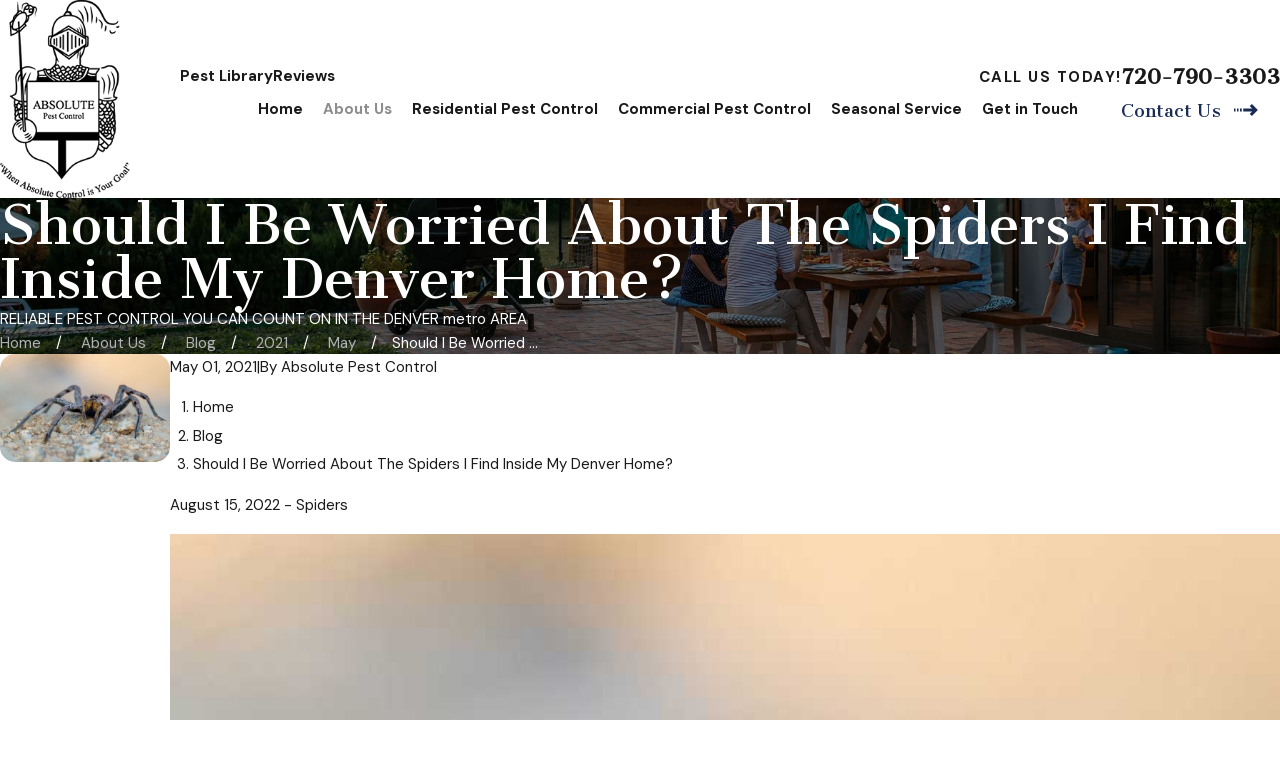

--- FILE ---
content_type: image/svg+xml; charset=utf-8
request_url: https://www.apcpestcontrol.com/cms/svg/site/7cq2c3xpn82.24.2601151617276.svg
body_size: 8170
content:
<?xml version="1.0" encoding="UTF-8" standalone="no"?>
<svg xmlns="http://www.w3.org/2000/svg" viewBox="0 0 24 24">
<style>
	g path { stroke: none; }
	g.root { display: none; }
	g.root:target { display: inline; }
	g line { stroke: black; }
	g circle { stroke: black; }
	g polyline { stroke: black; }
</style>
<g class="root" id="arrow_down" data-name="arrow down">
	<path d="M13.006 18.316l10.823-10.823a1.217 1.217 0 0 0-1.668-1.668l-10.006 10.006l-10.006-10.006A1.234 1.234 5.402 0 0 0.399 5.642a1.201 1.201 0 0 0-0.117 1.668A0.384 0.384 5.402 0 0 0.399 7.476L11.289 18.316a1.234 1.234 0 0 0 1.668 0Z" />
</g>
<g class="root" id="arrow_left" data-name="arrow-left">
	<path d="M4.82 12.12c0 0.24 0.24 0.48 0.36 0.72L16.69 23.52c0.24 0.36 0.6 0.48 0.96 0.48 0.48 0 0.84-0.12 1.08-0.36 0.48-0.36 0.6-1.2 0.24-1.68 0-0.12-0.12-0.12-0.24-0.24L8.18 12L18.74 2.16c0.48-0.36 0.6-1.2 0.24-1.68 0-0.12-0.12-0.12-0.24-0.24-0.24-0.12-0.6-0.24-1.08-0.24-0.36 0-0.72 0.12-0.96 0.48L5.18 11.16c-0.24 0.24-0.36 0.6-0.36 0.96h0Z" />
</g>
<g class="root" id="arrow_right" data-name="arrow-right">
	<path id="np_arrow_2284437_000000" class="st0" d="M19.184 11.88c0-0.24-0.24-0.48-0.36-0.72L7.305 0.48C7.065 0.12 6.704 0 6.344 0C5.865 0 5.504 0.12 5.264 0.36c-0.48 0.36-0.6 1.2-0.24 1.68c0 0.12 0.12 0.12 0.24 0.24L15.824 12l-10.56 9.84c-0.48 0.36-0.6 1.2-0.24 1.68c0 0.12 0.12 0.12 0.24 0.24C5.504 23.88 5.865 24 6.344 24c0.36 0 0.72-0.12 0.96-0.48l11.52-10.68C19.064 12.6 19.184 12.24 19.184 11.88L19.184 11.88z" />
</g>
<g class="root" id="blog_menu" data-name="blog menu">
	<path d="M16.285 0.001a3.434 3.434 0 0 0-3.304 2.571H0V4.286H12.981a3.409 3.409 0 0 0 6.609 0H24V2.572H19.59A3.434 3.434-1.715 0 0 16.285 0.001Zm0 1.714a1.714 1.714 0 1 1-1.714 1.714A1.702 1.702-1.715 0 1 16.285 1.715ZM7.714 8.572a3.434 3.434 0 0 0-3.304 2.571H0v1.714H4.41a3.409 3.409 0 0 0 6.609 0H24V11.143H11.018A3.434 3.434-1.715 0 0 7.714 8.572Zm0 1.714a1.714 1.714 0 1 1-1.714 1.714A1.702 1.702-1.715 0 1 7.714 10.286Zm8.571 6.857a3.434 3.434 0 0 0-3.304 2.571H0v1.714H12.981a3.409 3.409 0 0 0 6.609 0H24V19.715H19.59A3.434 3.434-1.715 0 0 16.285 17.143Zm0 1.714a1.714 1.714 0 1 1-1.714 1.714A1.702 1.702-1.715 0 1 16.285 18.858Z" />
</g>
<g class="root" id="btn_arw" data-name="btn arw">
	<path d="M0 13.498H1.529V10.502H0Zm3.057 0H4.586V10.502H3.057Zm3.058 0h1.528V10.502H6.114ZM17.868 6l-2.16 2.118l2.438 2.384H9.171V13.498H18.146l-2.438 2.384L17.868 18L24 12Z" />
</g>
<g class="root" id="close" data-name="close">
	<path d="M1.285 0.002A1.498 1.498 0.012 0 0 0.012 1.5a1.498 1.498 0 0 0 0.434 0.884L10.019 11.986L0.447 21.604a1.408 1.408 0 0 0 0 1.992a1.393 1.393 0 0 0 1.962 0L11.996 14.009l9.572 9.587a1.498 1.498 0 0 0 2.007 0a1.408 1.408 0 0 0 0-1.992L14.034 11.986l9.587-9.587A1.423 1.423 0.012 0 0 21.614 0.437L11.996 10.009L2.454 0.437A1.588 1.588 0.012 0 0 1.285 0.002Z" />
</g>
<g class="root" id="cta-church" data-name="cta-church">
	<path d="M22.035 18.685l-5.523-5.52v-2.949l0.84 0.84L17.931 10.484l-5.52-5.52V2.457h1.638v-0.819h-1.638V0h-0.819v1.638h-1.638v0.819h1.638v2.498L6.07 10.484l0.578 0.579l0.84-0.84v2.949l-5.523 5.52l0.579 0.578l0.839-0.839V23.591a0.409 0.409 0 0 0 0.409 0.409h6.668a0.409 0.409 0 0 0 0.409-0.409V18.872h2.257V23.591a0.409 0.409 0 0 0 0.409 0.409h6.668a0.409 0.409 0 0 0 0.409-0.409V18.425l0.839 0.839ZM19.797 23.182h-5.848V18.464a0.408 0.408 0 0 0-0.409-0.409H10.462a0.408 0.408 0 0 0-0.409 0.409v4.718h-5.848v-5.57l3.983-3.983a0.413 0.413 0 0 0 0.121-0.29v-3.932L12.001 5.707l3.693 3.693v3.932a0.413 0.413 0 0 0 0.121 0.29l3.983 3.983ZM12.001 9.338a1.948 1.948 0 1 0 1.948 1.948A1.95 1.95-23.386 0 0 12.001 9.338Zm0 3.077a1.128 1.128 0 1 1 1.128-1.128A1.13 1.13-23.386 0 1 12.001 12.411Z" />
</g>
<g class="root" id="cta-follow-up" data-name="cta-follow-up">
	<path d="M0.918 17.069h10.309v0.805h-10.309a0.92 0.92 0 0 1-0.918-0.918V3.038a0.92 0.92 0 0 1 0.918-0.918h2.577v0.805h-2.577a0.113 0.113 0 0 0-0.113 0.113v3.206H19.071V3.038a0.113 0.113 0 0 0-0.113-0.113h-2.577v-0.805h2.577a0.92 0.92 0 0 1 0.918 0.918v7.216h-0.805V7.048H0.804v9.907A0.113 0.113-45.989 0 0 0.918 17.069Zm23.082-0.113a6.072 6.072 0 1 1-6.072-6.072A6.08 6.08-45.989 0 1 24 16.956Zm-0.805 0a5.268 5.268 0 1 0-5.268 5.268A5.274 5.274-45.989 0 0 23.196 16.956Zm-5.332-0.036l-1.755-1.317l-0.483 0.644l2.062 1.546a0.402 0.402 0 0 0 0.552-0.064l2.577-3.093l-0.619-0.515Zm-2.111-15.947h-0.805v3.093h0.805Zm-1.433 1.144H5.557v0.805h8.763Zm-9.392-1.144h-0.805v3.093h0.805Zm2.691 7.845h-1.546v0.805h1.546Zm2.577 0h-1.546v0.805h1.546Zm2.577 0.805v-0.805h-1.546v0.805Zm2.577 0v-0.805h-1.546v0.805Zm-10.309 1.772h-1.546v0.805h1.546Zm2.577 0h-1.546v0.805h1.546Zm2.577 0h-1.546v0.805h1.546Zm2.577 0h-1.546v0.805h1.546Zm-9.278 3.383h1.546v-0.805h-1.546Zm2.577 0h1.546v-0.805h-1.546Zm2.577 0h1.546v-0.805h-1.546Z" />
</g>
<g class="root" id="cta-hosptial" data-name="cta-hosptial">
	<path d="M12 0A12 12-45.99 1 0 24 12A12.013 12.013-45.99 0 0 12 0Zm0 23.196A11.196 11.196-45.99 1 1 23.196 12A11.209 11.209-45.99 0 1 12 23.196Zm6.506-13.577h-4.124v-4.124a0.402 0.402 0 0 0-0.402-0.402H10.02a0.402 0.402 0 0 0-0.402 0.402v4.124h-4.124a0.402 0.402 0 0 0-0.402 0.402v3.959a0.402 0.402 0 0 0 0.402 0.402h4.124v4.124a0.402 0.402 0 0 0 0.402 0.402h3.959a0.402 0.402 0 0 0 0.402-0.402v-4.124h4.124a0.402 0.402 0 0 0 0.402-0.402V10.02A0.402 0.402-45.99 0 0 18.506 9.617Zm-0.402 3.959h-4.124a0.402 0.402 0 0 0-0.402 0.402v4.124H10.423v-4.124a0.402 0.402 0 0 0-0.402-0.402h-4.124V10.423h4.124a0.402 0.402 0 0 0 0.402-0.402v-4.124h3.155v4.124a0.402 0.402 0 0 0 0.402 0.402h4.124Z" />
</g>
<g class="root" id="cta-inspect" data-name="cta-inspect">
	<path d="M7.735 3.069a0.402 0.402 0 0 1-0.312 0.475a5.351 5.351 0 0 0-4.184 4.237a0.4 0.4 0 0 1-0.394 0.322a0.42 0.42 0 0 1-0.077 0a0.402 0.402 0 0 1-0.322-0.471A6.153 6.153 0.424 0 1 7.26 2.747A0.402 0.402 0.424 0 1 7.735 3.069ZM23.524 23.234a1.625 1.625 0 0 1-2.303 0L15.447 17.458a1.624 1.624 0 0 1-0.247-1.98l-0.684-0.684a8.5 8.5 0 1 1 0.542-0.597l0.711 0.711a1.625 1.625 0 0 1 1.981 0.247L23.524 20.933A1.63 1.63 0.424 0 1 23.524 23.234ZM16.196 8.799a7.685 7.685 0 1 0-7.685 7.685A7.691 7.691 0.424 0 0 16.196 8.799Zm6.759 12.705l-5.776-5.776h0a0.823 0.823 0 1 0-1.164 1.164l5.776 5.776a0.823 0.823 0 0 0 1.164-1.164Z" />
</g>
<g class="root" id="cta-restaurant" data-name="cta-restaurant">
	<path d="M12.402 10.586H19.571v-0.805H15.815c0.613-1.128 0.621-2.55 0.621-2.622v-0.402H13.316c0.093-1.012 0.095-2.068 0.095-2.12v-0.402h-4.832V4.626c0 0.147 0.01 3.24 0.771 5.144H4.429v0.805H11.598v8.776H9.48v0.805h5.041v-0.805H12.402Zm2.446-0.805H13.186c-0.539-0.644-0.707-1.66-0.759-2.219H15.609C15.556 8.119 15.383 9.137 14.848 9.781Zm-5.463-4.742h3.222c-0.01 0.415-0.034 1.088-0.095 1.716H11.598v0.402c0 0.072 0.01 1.496 0.621 2.622H10.228C9.558 8.456 9.423 6 9.386 5.036Zm-2.932 7.768H2.923a0.102 0.102 0 0 1-0.102-0.102v-7.571a1.412 1.412 0 0 0-1.411-1.411H0v10.488A1.919 1.919-22.793 0 0 1.008 15.902v4.366h0.805V16.125l0.102 0H6.556v4.137h0.805V16.129h1.008v-1.411A1.919 1.919-22.793 0 0 6.454 12.803Zm1.11 2.521H1.915a1.111 1.111 0 0 1-1.11-1.11V4.531h0.606a0.607 0.607 0 0 1 0.606 0.606v7.571a0.909 0.909 0 0 0 0.907 0.907h3.531a1.111 1.111 0 0 1 1.11 1.11Zm15.026-11.598a1.412 1.412 0 0 0-1.411 1.411v7.571a0.102 0.102 0 0 1-0.102 0.102H17.547a1.919 1.919 0 0 0-1.915 1.915v1.411h1.008v4.137h0.805V16.129h4.64l0.102 0v4.142h0.805V15.902a1.919 1.919 0 0 0 1.008-1.687V3.726Zm0.606 10.488a1.111 1.111 0 0 1-1.11 1.11H16.436v-0.606a1.111 1.111 0 0 1 1.11-1.11h3.531a0.909 0.909 0 0 0 0.907-0.907v-7.571a0.607 0.607 0 0 1 0.606-0.606h0.606Z" />
</g>
<g class="root" id="cta-school" data-name="cta-school">
	<path d="M21.981 19.065h-0.805v-1.513h0.805Zm2.017-9.078v10.591a0.402 0.402 0 0 1-0.402 0.402H19.565a0.402 0.402 0 0 1-0.402-0.402V20.479h-0.173a6.102 6.102 0 0 0-1.687 0.237a6.948 6.948 0 0 1-1.907 0.268h-1.724a6.283 6.283 0 0 1-2.577-0.546c-0.322 0.347-0.875 0.54-1.585 0.546h-0.046c-0.631 0-1.139-0.161-1.47-0.432a1.901 1.901 0 0 1-1.281 0.432h-0.057c-0.644-0.01-1.141-0.235-1.403-0.613l-4.165 2.085a0.423 0.423 0 0 1-0.18 0.041a0.401 0.401 0 0 1-0.381-0.53l0.982-2.949a2.701 2.701 0 0 1-1.438-1.101a0.402 0.402 0 0 1-0.012-0.433c0.644-1.085 3.552-6.107 3.581-6.158a0.43 0.43 0 0 1 0.117-0.129L9.416 7.233a0.398 0.398 0 0 1 0.322-0.064l1.906 0.419l5.21-5.593a1.51 1.51 0 0 1 2.231 2.037l-4.119 4.585c0.967 0.723 2.848 1.974 3.938 1.974h0.264v-0.606a0.402 0.402 0 0 1 0.402-0.402h4.027A0.402 0.402-45.999 0 1 23.994 9.987Zm-7.881-6.03l1.025 1.023l1.334-1.485a0.706 0.706 0 0 0-0.104-1.032a0.702 0.702 0 0 0-0.938 0.082ZM5.711 15.131h2.312l8.582-9.549l-1.034-1.034Zm3.395 0h0.58a1.407 1.407 0 0 0 1.406-1.406v-0.805Zm-6.167 3.156a2.119 2.119 0 0 1-0.237-0.987c0-1.023 0.881-1.742 1.772-2.03l6.516-6.997l-1.268-0.278l-5.44 3.809c-0.348 0.601-2.617 4.526-3.405 5.857C1.523 18.422 2.398 18.398 2.934 18.287Zm2.115 1.18h-0.188a2.219 2.219 0 0 1-1.366-0.495a3.454 3.454 0 0 1-1.089 0.178h-0.102l-0.715 2.146l3.446-1.722v0A0.418 0.418-45.999 0 1 5.049 19.467Zm2.523 0H5.826a0.351 0.351 0 0 1 0.014 0.102V19.673c0 0.433 0.518 0.504 0.836 0.505 0.222 0 0.881-0.045 0.881-0.505v-0.101A0.351 0.351-45.999 0 1 7.572 19.467Zm2.739 0.552a6.485 6.485 0 0 1-0.759-0.552h-1.205a0.418 0.418 0 0 1 0.014 0.102V19.673c0 0.347 0.559 0.503 1.119 0.505A1.906 1.906-45.999 0 0 10.312 20.017Zm8.843-8.62h-0.264c-1.464 0-3.674-1.571-4.478-2.179l-2.521 2.807v1.7a2.215 2.215 0 0 1-2.211 2.211H5.301c-0.634 0-1.799 0.517-1.799 1.363a1.325 1.325 0 0 0 0.342 0.912l0.023 0.023a1.387 1.387 0 0 0 0.994 0.428h4.843a0.407 0.407 0 0 1 0.268 0.101a5.511 5.511 0 0 0 3.696 1.412h1.724a6.163 6.163 0 0 0 1.687-0.237A6.939 6.939-45.999 0 1 18.984 19.673h0.173Zm4.027-1.008h-3.222v9.784h3.222Z" />
</g>
<g class="root" id="cta-treatment" data-name="cta-treatment">
	<path d="M10.225 11.52a3.579 3.579 0 0 0-2.546 6.099l0.013 0.014l0.014 0.013a3.579 3.579 0 0 0 5.064-5.061l-0.013-0.015l-0.018-0.014A3.566 3.566-22.784 0 0 10.225 11.52Zm0 0.96a2.612 2.612 0 0 1 1.482 0.461L8.064 16.584A2.62 2.62-22.784 0 1 10.225 12.481Zm0 5.243a2.606 2.606 0 0 1-1.482-0.461l3.642-3.643a2.619 2.619 0 0 1-2.161 4.104ZM20.416 19.496h-0.407v-11.04a5.804 5.804 0 0 0-5.797-5.797H12.034v-0.407a2.253 2.253 0 0 0-4.506 0v0.407H4.465a0.48 0.48 0 0 0 0 0.96h3.064v1.697H6.816a3.713 3.713 0 0 0-3.711 3.711V23.521a0.48 0.48 0 0 0 0.48 0.48h12.406a0.48 0.48 0 0 0 0.48-0.48V9.027a3.713 3.713 0 0 0-3.711-3.711h-0.719V3.619h2.177a4.841 4.841 0 0 1 4.837 4.837v11.04h-0.407a0.48 0.48 0 0 0-0.48 0.48v2.657a0.48 0.48 0 0 0 0.48 0.48H20.416a0.48 0.48 0 0 0 0.48-0.48V19.976A0.48 0.48-22.784 0 0 20.416 19.496Zm-4.91-10.469V23.04H4.058V9.027A2.753 2.753-22.784 0 1 6.816 6.278h5.946A2.753 2.753-22.784 0 1 15.505 9.027Zm-7.016-3.711V2.253a1.293 1.293 0 0 1 2.586 0v3.064ZM19.936 22.155h-0.813V20.456H19.936Z" />
</g>
<g class="root" id="cta-warehouse" data-name="cta-warehouse">
	<path d="M24 7.801l-0.239-0.318c-2.927-3.893-7.212-6.127-11.761-6.127s-8.826 2.225-11.761 6.127l-0.239 0.318L2.157 9.416v13.228h0.795V9.336C5.108 6.178 8.07 4.639 12.011 4.639s6.898 1.538 9.059 4.698v13.305h0.795V9.416ZM12.011 3.843c-4.057 0-7.265 1.616-9.536 4.805l-1.336-1.003c2.765-3.497 6.708-5.494 10.876-5.494s8.106 1.997 10.877 5.494L21.547 8.648C19.271 5.461 16.065 3.843 12.011 3.843Zm3.879 10.94V7.827H8.127v6.961H4.647v7.757h14.718V14.783H15.884Zm0.198 0.795v1.195H14.89v-1.195h1.194ZM12.602 8.621v1.194H11.409V8.621Zm-3.681 0H10.614v1.989H13.397V8.621H15.089v6.167H8.922Zm-0.795 6.961h0.994v1.195H7.927v-1.195Zm3.481 6.168H5.44V15.578H7.131v1.99H9.916V15.578H11.607Zm6.962-6.168v6.168H12.402V15.578H14.095v1.99h2.783V15.578Z" />
</g>
<g class="root" id="cta-water" data-name="cta-water">
	<path d="M4.033 15.932c0-0.907 0.787-1.738 2.215-2.343a0.402 0.402 0 1 1 0.322 0.742c-1.095 0.463-1.724 1.045-1.724 1.599 0 1.174 3.061 2.488 7.162 2.488s7.162-1.314 7.162-2.488c0-0.554-0.629-1.137-1.724-1.599a0.402 0.402 0 0 1 0.314-0.742c1.428 0.604 2.215 1.436 2.215 2.343 0 2.062-4.052 3.294-7.966 3.294S4.033 17.994 4.033 15.932ZM22.954 14.856a0.402 0.402 0 1 0-0.564 0.575c0.53 0.522 0.805 1.062 0.805 1.611 0 2.331-5.232 4.375-11.196 4.375S0.805 19.369 0.805 17.039c0-0.644 0.371-1.276 1.101-1.876a0.402 0.402 0 1 0-0.513-0.621c-0.912 0.75-1.393 1.611-1.393 2.499 0 2.856 5.384 5.18 12 5.18s12-2.325 12-5.18C24.001 16.275 23.652 15.534 22.954 14.856ZM7.565 11.262c0-1.961 0.907-3.3 1.867-4.719 0.845-1.249 1.72-2.54 2.178-4.451a0.402 0.402 0 0 1 0.784 0c0.457 1.91 1.332 3.202 2.178 4.451 0.966 1.419 1.867 2.758 1.867 4.719a4.436 4.436 0 0 1-8.872 0Zm0.805 0a3.631 3.631 0 0 0 7.262 0c0-1.714-0.805-2.899-1.728-4.267-0.657-0.966-1.381-2.039-1.902-3.433-0.521 1.393-1.245 2.463-1.902 3.433C9.171 8.364 8.371 9.548 8.371 11.262ZM12.001 13.681a0.402 0.402 0 0 0 0-0.805a1.611 1.611 0 0 1-1.611-1.611a0.402 0.402 0 0 0-0.805 0A2.416 2.416 0.403 0 0 12.001 13.681Z" />
</g>
<g class="root" id="flair" data-name="flair">
	<rect x="0" y="11.28" width="24" height="0.48" />
	<rect x="1.2" y="9.59999999999999" width="0.48" height="4.8" />
</g>
<g class="root" id="menu" data-name="menu">
	<path d="M0 2.634v2.927H24v-2.927Zm0 7.902v2.927H24V10.537Zm0 7.902v2.927H24v-2.927Z" />
</g>
<g class="root" id="phone" data-name="phone">
	<path d="M6.407 0.948L8.464 5.07a1.715 1.715 0 0 1-0.322 1.98c-0.56 0.56-1.208 1.208-1.664 1.673a1.709 1.709 0 0 0-0.295 2.01l0.013 0.023a20.558 20.558 0 0 0 3.12 3.952a20.6 20.6 0 0 0 3.926 3.108l0.026 0.016a1.713 1.713 0 0 0 2.014-0.304l1.667-1.667a1.715 1.715 0 0 1 1.98-0.322l4.121 2.06a1.715 1.715 0 0 1 0.948 1.533V22.282A1.712 1.712-7.494 0 1 21.83 23.938a32.41 32.41 0 0 1-13.996-7.764A32.422 32.422-7.494 0 1 0.065 2.173A1.712 1.712-7.494 0 1 1.722 0h3.152a1.715 1.715 0 0 1 1.533 0.948Z" />
</g>
<g class="root" id="read_less" data-name="read less">
	<path d="M13.496 24v-1.528h-2.992v1.528h2.992Zm0-3.056v-1.528h-2.992v1.528h2.992Zm0-3.056v-1.528h-2.992v1.528h2.992ZM6 6.136l2.12 2.16l2.384-2.44v8.976h2.992V5.856l2.384 2.44l2.12-2.16L12 0L6 6.136Z" />
</g>
<g class="root" id="read_more" data-name="read more">
	<path d="M10.504 0v1.528h2.992V0h-2.992Zm0 3.056v1.528h2.992v-1.528h-2.992Zm0 3.056v1.528h2.992v-1.528h-2.992Zm7.496 11.752l-2.12-2.16l-2.384 2.44v-8.976h-2.992v8.976l-2.384-2.44l-2.12 2.16l6 6.136l6-6.136Z" />
</g>
<g class="root" id="scroll_left" data-name="scroll-left">
	<path id="Polygon_2" class="st0" d="M1.8 12L22.2 0v24L1.8 12z" />
</g>
<g class="root" id="scroll_right" data-name="scroll-right">
	<path d="M22.2 12L1.8 24V0L22.2 12z" />
</g>
<g class="root" id="search" data-name="search">
	<path d="M2.771 8.945a6.153 6.153 0 1 1 1.802 4.376A5.954 5.954-858.836 0 1 2.771 8.945Zm13.317 6.177l-0.384-0.384a8.546 8.546 0 0 0 2.124-5.792a8.69 8.69 0 0 0-2.574-6.338a8.524 8.524 0 0 0-6.306-2.606a8.9 8.9 0 0 0-8.947 8.945a8.521 8.521 0 0 0 2.607 6.306a8.681 8.681 0 0 0 6.338 2.574a8.546 8.546 0 0 0 5.792-2.123l0.384 0.384v1.094l6.818 6.818l2.06-2.06l-6.818-6.818Z" />
</g>
<g class="root" id="side_nav_arrow" data-name="side-nav-arrow">
	<path d="M22.2 12L1.8 24V0L22.2 12z" />
</g>
<g class="root" id="star" data-name="star">
	<polygon points="12 18.1 19.4 23.5 16.6 14.7 24 9.5 15 9.5 12 0.5 9 9.5 0 9.5 7.4 14.7 4.6 23.5" xmlns="http://www.w3.org/2000/svg" />
</g>
<g class="root" id="val-estimate" data-name="val-estimate">
	<path d="M6.229 11.359C7.583 11.359 8.642 10.238 8.642 8.798v-0.718c0-1.435-1.062-2.561-2.417-2.561s-2.418 1.126-2.418 2.561v0.718C3.811 10.238 4.874 11.359 6.229 11.359Zm-1.599-3.277c0-0.983 0.702-1.742 1.599-1.742S7.822 7.104 7.822 8.081v0.718c0 0.983-0.701 1.742-1.598 1.742s-1.599-0.765-1.599-1.742Zm9.63 6.474H9.239a0.413 0.413 0 0 0-0.367 0.225l-0.491 0.995l-1.938-1.161L6.02 15.317l1.992 1.195l-0.278 0.553H4.722a0.092 0.092 0 0 1-0.092-0.092V14.964h-0.819v2.008a0.912 0.912 0 0 0 0.911 0.911H7.322L6.478 19.576H4.722c-1.186 0-2.602-0.364-2.602-2.1V15.468c0-1.802 0.802-2.603 2.602-2.603H7.214c1.012 0.041 2.321 0.682 2.836 0.957L10.444 13.097c-0.702-0.374-2.05-1.007-3.204-1.051H4.722c-2.269 0-3.421 1.147-3.421 3.422v2.007c0 1.379 0.729 2.339 2.008 2.726V24h0.819V20.361a5.734 5.734 0 0 0 0.592 0.033h1.347L5.857 20.804a0.406 0.406 0 0 0 0.018 0.398a0.409 0.409 0 0 0 0.349 0.195H8.83V24h0.819V21.398H11.246a0.412 0.412 0 0 0 0.367-0.225l0.891-1.782h0.13a1.408 1.408 0 0 0 1.265-0.781l0.364-0.726a0.915 0.915 0 0 0-0.396-1.218L14.625 15.153a0.409 0.409 0 0 0-0.366-0.592ZM10.994 20.579h-4.096l2.602-5.204h4.096l-0.595 1.19H11.754A0.409 0.409 0.614 0 0 11.382 16.791L10.378 18.796a0.418 0.418 0 0 0 0.018 0.4a0.413 0.413 0 0 0 0.349 0.194H11.59Zm2.535-3.064l-0.362 0.727a0.592 0.592 0 0 1-0.532 0.328H11.408l0.592-1.187h1.444a0.09 0.09 0 0 1 0.081 0.132ZM20.784 0H11.754a1.916 1.916 0 0 0-1.915 1.915V8.436A1.916 1.916 0.614 0 0 11.754 10.355H12.344v2.1a0.898 0.898 0 0 0 0.623 0.865a0.936 0.936 0 0 0 0.295 0.05a0.899 0.899 0 0 0 0.722-0.367l1.986-2.647h4.312A2.419 2.419 0.614 0 0 22.699 7.945V1.914A1.916 1.916 0.614 0 0 20.784 0ZM21.88 7.945a1.599 1.599 0 0 1-1.599 1.598H15.765a0.408 0.408 0 0 0-0.328 0.164L13.328 12.511a0.084 0.084 0 0 1-0.104 0.033a0.085 0.085 0 0 1-0.063-0.089V9.945a0.409 0.409 0 0 0-0.409-0.409H11.754A1.098 1.098 0.614 0 1 10.653 8.436V1.914A1.098 1.098 0.614 0 1 11.754 0.817h9.035a1.098 1.098 0 0 1 1.096 1.096ZM18.963 2.665l0.655 0.503L15.803 8.052L13.467 5.718L14.048 5.139l1.679 1.679Z" />
</g>
</svg>

--- FILE ---
content_type: application/javascript
request_url: https://www.apcpestcontrol.com/cms/includes/txfhz4t770k.2601061618008.js
body_size: 6926
content:
(function(){function c(n,t,i){var f,r,u,e,o;if(typeof i=="string"&&(f=i,i=function(n){n.classList.add(f)}),typeof IntersectionObserver=="undefined"||v){i(n);return}t<0?(r=-t*200+"px",u=0):n.offsetHeight>window.innerHeight?(r="0px",u=t*window.innerHeight/n.offsetHeight||0):(r="0px",u=t||0);e={root:null,rootMargin:r,threshold:u};o=new IntersectionObserver(function(t,r){var u=t.find(function(n){return n.isIntersecting});u&&(i(n),r.unobserve(n),r.disconnect())},e);o.observe(n)}function o(){for(var n,r=[],i=document.querySelectorAll("img[data-src],img[data-bg],video[data-src],source[data-src],iframe[data-src],video[data-vid]"),t=0;t<i.length;t++){if(n=i[t],n.parentNode.nodeName.toLowerCase()==="picture")if(n=n.parentNode,r.indexOf(n)>=0)continue;else r.push(n);c(n,-.5,d)}}function d(n){var t,i=n.getAttribute("data-src"),r=n.getAttribute("data-bg"),u=(n.nodeName||"").toLowerCase();switch(u){case"img":r?n.style.backgroundImage="url('"+r+"')":i&&(n.setAttribute("src",i),t=n);n.removeAttribute("data-src");n.removeAttribute("data-bg");break;case"video":i&&(n.setAttribute("poster",i),n.removeAttribute("data-src"));n.dataset.vid&&(n.setAttribute("src",n.dataset.vid),delete n.dataset.vid);break;case"iframe":i&&n.setAttribute("src",i);n.removeAttribute("data-src");break;case"picture":const f=n.classList.contains("img-bg"),u=n.getBoundingClientRect(),e=Math.round(u.height),o=Math.round(u.width);Array.from(n.children).forEach(n=>{let i=n.getAttribute("data-src");if(i){n.removeAttribute("data-src");const r=i.match(w);if(f&&r){var u=r[0],s=i.match(b)[1],h=i.match(k)[1];i=`${u}/${s}/${o}x${e}${h}`}n.nodeName==="IMG"?(t=n,p?n.setAttribute("src",i):(n.style.backgroundImage="url('"+i+"')",n=null)):n.setAttribute("srcset",i)}})}if(t){if(t.$loading)return}else t=document.createElement("img"),t.style.position="absolute",t.style.opacity=0,t.style.pointerEvents="none",t.style.left="-100%",t.style.top="-100%",t.$placeholder=!0,document.body.appendChild(t),t.setAttribute("src",r||i||y);(t.$loading=n,n.matches("iframe"))||(t.complete?s.call(t):(n.classList.add("loading"),t.addEventListener("load",s)))}function s(){var n=this.$loading;n?(delete this.$loading,n.classList.remove("loading")):this.classList.remove("loading");this.removeEventListener("load",s);this.$placeholder&&(delete this.$placeholder,this.parentNode&&this.parentNode.removeChild(this))}var l=document.documentElement.getAttribute("data-anim")!=="0",a=document.documentElement.getAttribute("data-prlx")!=="0",v=new URLSearchParams(window.location.search).get("pagemode")==="csx",y="[data-uri]",p="objectFit"in document.body.style,w=/^\/cms\/thumbnails/,b=/\/(\d+)\/(\d+)x(\d+)/,k=/\/\d+\/\d+x\d+(\/.+)$/,n,h,t,i,r,u,f,e;if(document&&document.querySelectorAll){for(n=document.querySelectorAll("[data-onvisible]"),h=n&&n.length,t=0;t<h;t++)(i=n[t],r=i.getAttribute("data-onvisible"),r)&&(l?c(i,.33,r):i.classList.add(r));a&&window.matchMedia("(prefers-reduced-motion)").matches===!1&&(n=document.querySelectorAll("[data-parallax]"),n&&n.length>0&&require2("usc/p/passive-parallax",function(){USC.parallax(n)}));u=document.querySelectorAll(".raw-html-embed .el-tab-box");u.length>0&&require2("usc/p/utils",()=>{u.forEach(n=>{USC.onVisible(n,0,()=>{require2(["/common/usc/p/passive-tabbable-init.js","/common/usc/p/passive-listener.js"],()=>{USC.tabbable(n)})})})});f=document.querySelectorAll("video");f.length>0&&require2("usc/p/utils",()=>{f.forEach(n=>{USC.onVisible(n,0,()=>{window.USC.initVideos||require2("/common/usc/p/video.js",()=>{window.USC.initVideos()})})})});e=document.querySelectorAll('[data-role="panel"].xpnd');e.length>0&&e.forEach(n=>{var t=Array.from(n.querySelectorAll('a, button, input, select, [tabindex="0"], video'));t.forEach(n=>{n.setAttribute("tabindex","-1")})})}window.LazyLoad=o;o();setTimeout(o,1e3)})();
(function(n){function u(n){for(var t=n;t&&t.parentNode;){if(t.nodeName==="svg"||t.nodeName==="SVG")return t;t=t.parentNode}return null}function f(n){n.readyState===4?i.call(n):n.onreadystatechange||(n.onreadystatechange=function(){n.readyState===4&&i.call(n)},n.onreadystatechange())}function i(){var n,t=this._document,i;for(t||(this._document=t=document.implementation.createHTMLDocument(""),t.body.innerHTML=this.responseText,this._target={});n=this._embeds.pop();)i=this._target[n.id],i||(this._target[n.id]=n.id==="_"?i=t.querySelector("svg"):i=t.getElementById(n.id)),r(n.use,n.parent,n.svg,i)}function r(n,t,i,r){var u,f,e;if(r&&n.parentNode===t){for(t.removeChild(n),u=document.createDocumentFragment(),f=!i.hasAttribute("viewBox")&&r.getAttribute("viewBox"),f&&i.setAttribute("viewBox",f),e=r.cloneNode(!0);e.childNodes.length;)u.appendChild(e.firstChild);t.appendChild(u)}}var t={};n.USE={Replace:function(n){var y,s,i,a,h,v,p,c,l,w,o,e;if(n&&n.getElementsByTagName||(n=document),n.nodeName==="USE"||n.nodeName==="use")s=[n];else for(y=n.getElementsByTagName("use"),s=new Array(y.length),e=0;e<s.length;e++)s[e]=y[e];for(e=0;e<s.length;e++){if(i=s[e],i._replacing)continue;else i._replacing=1;(a=i.parentNode,h=u(a),v=h&&(i.getAttribute("data-href")||i.getAttribute("xlink:href")||i.getAttribute("href")),v)&&(p=v.split("#"),c=p[0],l=p[1],!l&&(w=/icon_(\w+)\./.exec(c))&&(l=w[1]),c?(o=t[c],o||(t[c]=o=new XMLHttpRequest,o.open("GET",c),o.send(),o._embeds=[]),h.attributes["data-use"]||h.setAttribute("data-use",v),o._embeds.push({use:i,parent:a,svg:h,id:l||"_"}),f(o)):r(i,a,h,document.getElementById(l)))}window.USC&&window.USC.initVideos&&window.USC.initVideos()}};(n.requestAnimationFrame||n.setTimeout)(USE.Replace,0);window.register&&window.register("svg")})(window);
(function(){Element.prototype.scrollParent||(Element.prototype.scrollParent=function(){for(var n=this.parentNode,t=this.ownerDocument,i=t&&t.defaultView;i&&n;){if(n.parentNode&&n.parentNode!==t.body&&n.parentNode!==t.documentElement&&n.parentNode!==t&&n.parentNode!==t.defaultView){if(n.isScrollable())return n}else return null;n=n.parentNode}return null});Element.prototype.isScrollable||(Element.prototype.isScrollable=function(){var n=this.ownerDocument,i=n&&n.defaultView,t=i.getComputedStyle(this).getPropertyValue("overflow");return!t||t==="visible"?!1:this.clientWidth<this.scrollWidth||this.clientHeight<this.scrollHeight});Element.prototype.scrollTo||(Element.prototype.scrollTo=function(n,t){this.scrollLeft=n;this.scrollTop=t});Element.prototype.scrolling||(Element.prototype.scrolling=function(n,t,i,r,u){var e,f,s;if(!n&&!t){if(r)try{r.call(this)}catch(l){}return}if(e=this.cancelAnimationFrame?this:this.ownerDocument.defaultView,e){if(this.$scrolling&&this.$scrolling.frame&&(e.cancelAnimationFrame(this.$scrolling.frame),u)){var o=this.$scrolling,h=o.diffX-((this.pageXOffset||this.scrollLeft||0)-o.startX),c=o.diffY-((this.pageYOffset||this.scrollTop||0)-o.startY);h&&(n+=h);c&&(t+=c)}if(delete this.$scrolling,f={startX:this.pageXOffset||this.scrollLeft||0,startY:this.pageYOffset||this.scrollTop||0,diffX:n,diffY:t,dur:i||Math.min(500,Math.max(250,Math.abs(t/4))),frame:0,style:this.constructor===Window?e.document.documentElement.style:this.style},r&&typeof r=="function"&&(f.callback=r),f.diffY<0&&f.startY===0&&(f.diffY=0),f.diffX<0&&f.startX===0&&(f.diffX=0),!f.diffY&&!f.diffX){if(f.callback)try{f.callback.call(this)}catch(l){}f=null;return}if(f.dur<0){n=f.diffX+f.startX;t=f.diffY+f.startY;this.scrollTo(n,t);return}this.$scrolling=f;s=function(n){var r,i,u,f,t=this.$scrolling;if(t.begin){if(r=n-t.begin,i=Math.min(1,r/t.dur),i=.5-Math.cos(i*Math.PI)/2,u=i*t.diffX+t.startX,f=i*t.diffY+t.startY,this.scrollTo(u,f),i===1){if(t.style&&(t.style.removeProperty("scroll-behavior"),delete t.style),t.callback)try{t.callback.call(this)}catch(o){}delete this.$scrolling;return}}else t.begin=n,t.style&&t.style.setProperty("scroll-behavior","auto");this.$scrolling.frame=e.requestAnimationFrame(s)}.bind(this);this.$scrolling.frame=e.requestAnimationFrame(s)}});Window.prototype.scrolling||(Window.prototype.scrolling=Element.prototype.scrolling);Document.prototype.getFixedElements||(Document.prototype.getFixedElements=function(){for(var n,r,t,u=this.querySelectorAll("aside,div,header,nav,ul"),f=[],i=0;i<u.length;i++)n=u[i],r=getComputedStyle(n),t=r.getPropertyValue("position"),(t==="fixed"||t==="sticky")&&f.push(n);return f});Document.prototype.fixedOffset||(Document.prototype.fixedOffset=function(n){for(var t,r,i,o=this.documentElement.clientWidth/2,e=this.getFixedElements(),u=0,f=0;f<e.length;f++)(r=e[f],i=getComputedStyle(r),i.opacity!=="0"&&i.visibility!=="hidden"&&i.display!=="none")&&(t=r.getBoundingClientRect(),(t.top===0||n)&&t.left===0&&t.width>o&&t.height>u&&t.height!==window.innerHeight&&(u=t.height));return u});Element.prototype.scrollIntoViewport||(Element.prototype.scrollIntoViewport=function(n){var o=this.getBoundingClientRect(),i={top:o.top,right:o.right,bottom:o.bottom,left:o.left,width:o.width,height:o.height},f,e,r,t,l,s,u,h,c,a,v;if(n&&n.height&&(i.height=n.height,i.bottom=i.top+i.height),i.height===0&&i.top===0){if(f=this.previousElementSibling&&this.previousElementSibling.getBoundingClientRect(),f&&f.height?i={top:f.bottom+1,right:f.right,bottom:f.bottom+2,left:f.left,width:f.width,height:1}:e=this.nextElementSibling&&this.nextElementSibling.getBoundingClientRect(),e&&e.height)i={top:e.top-2,right:e.right,bottom:e.top-1,left:e.left,width:e.width,height:1};else if(!i&&(i=this.parentNode.getBoundingClientRect(),!i.height))return}else if(i.height===0&&this.nodeName==="INPUT"&&(i=this.parentNode.getBoundingClientRect(),!i.height))return;if(r=n&&n.container,r!==!1)if(r)if(r.ownerDocument){if(!r.contains(this)){console.error("Element not found in container",this,r);return}}else{console.error("Invalid container",r);return}else r=this.scrollParent();if(t={},r){if(t.height=r.clientHeight,!t.height)return;t.width=r.clientWidth;l=r.getBoundingClientRect();t.top=l.top;t.left=l.left;t.topOffset=0}else{if(s=this.ownerDocument,!s||!s.documentElement)return;t.height=s.documentElement.clientHeight;t.width=s.documentElement.clientWidth;t.top=0;t.left=0;t.topOffset=n&&n.fixed?s.fixedOffset():0}u=n&&n.margin||0;h=0;n&&n.top?h=i.top-t.topOffset-t.top-u:i.top>t.top+t.height?h=i.height>t.height-1?i.top-t.topOffset-t.top-u:i.bottom-t.top-t.height+u:i.bottom<t.top+t.topOffset+u&&(h=i.height>t.height-1?i.bottom-t.top-t.height+u:i.top-t.topOffset-t.top-u);c=0;i.left>t.left+t.width?c=i.width>t.width-1?i.left-t.left-u:i.right-t.left-t.width+u:i.right<t.left+u&&(c=i.width>t.width-1?i.right-t.left-t.width+u:i.left-t.left-u);a=n&&n.instant?-1:n&&n.duration;v=n&&n.callback;(r||this.ownerDocument.defaultView).scrolling(c,h,a,v)});window.register&&window.register("usc/p/scroll")})();
var el=document.getElementById("HeaderS2"),headClick=function(n){if(window.USC.listenUp||require2("/common/usc/p/passive-listener.js",function(){USC.listenUp(n)}),n.target.closest(".skp-btn")){var t=document.querySelector("[data-skip]");t&&n.keyCode==13&&(t.setAttribute("tabindex",0),t.focus())}};el.addEventListener("click",headClick);el.addEventListener("touchstart",headClick);el.addEventListener("keydown",headClick);require2("usc/p/utils",function(){USC.onVisible(el,0,function(){require2("usc/p/site-header",function(){USC.siteHeader(el)})})});
window.USC||(window.USC={});rrequire("usc/p/poly",function(){function r(n){var r;if(n==="true")return!0;if(n==="false")return!1;if(n==="null")return null;if(isNaN(r=+n)||n!==String(r)){if(i.test(n))try{return t(n)}catch(u){}}else return r;return n}var t=function(n,t){return(window.JSON2||JSON).parse(n,t)},i=/^(?:\{[\w\W]*\}|\[[\w\W]*\])$/,n;USC.parseJson=t;USC.elementData=function(n){var i,t,u,f,e;if(!n||!n.attributes)return undefined;for(i={},t=0;t<n.attributes.length;t++)u=n.attributes[t],f=String(u.name),f.indexOf("data-")===0&&(e=f.substring(5).replace(/\-([a-z])/g,function(n,t){return t.toUpperCase()}),i[e]=r(u.value));return i};USC.linkData=function(n){var e=n&&n.target,t=e&&e.closest("a,button"),u=t&&t.getAttribute("href"),i=u&&/^javascript:(\w+)(?:\('([^']+)')?(?:\s*,\s*(\d+?)\))?/i.exec(u),o=i&&i[1],r=o==="void"?i[2]:undefined,f;return r&&r!=="0"||(r=t&&t.getAttribute("data-action")),r&&(i&&i[3]?f=+i[3]:t.getAttribute("data-id")&&(f=+t.getAttribute("data-id"))),{link:t,href:u,fn:o,action:r,id:f}};USC.setAttributes=function(n,t){var i,r;for(i in t)t.hasOwnProperty(i)&&(r=t[i],typeof r!="undefined"&&n.setAttribute(i,r))};USC.onVisible=function(n,t,i,r){var u,f,e,o;n&&typeof IntersectionObserver!="undefined"&&(t<0?(u=-t+"px",f=0):(u="0px",f=t),e={root:null,rootMargin:u,threshold:f},o=new IntersectionObserver(function(t,u){var f=t.find(function(n){return n.isIntersecting});if(!r){f&&(i(n),u.unobserve(n),u.disconnect());return}f?i(n):r(n)},e),o.observe(n))};USC.docReady=function(t){if(t){if(!n)switch(document.readyState){case"complete":case"loaded":case"interactive":n=!0;return}if(n)t();else{var i=function(){n=!0;window.removeEventListener("DOMContentLoaded",i);t()};window.addEventListener("DOMContentLoaded",i)}}};USC.uuid=function(){var n=performance.now();return"_xxxxxxxxxxxxxxxx".replace(/x/g,function(){var t=(n+Math.random()*16)%16|0;return n=Math.floor(n/16),t.toString(16)})};USC.guid=function(){var n=performance.now();return"xxxxxxxx-xxxx-4xxx-yxxx-xxxxxxxxxxxx".replace(/[xy]/g,function(t){var i=(n+Math.random()*16)%16|0;return n=Math.floor(n/16),(t=="x"?i:i&3|8).toString(16)})};USC.urlfriendly=function(n){return n?(""+n).replace(/([a-z])(?:'s|s')\b/gi,"$1s").replace(/\W+/gi,"-").toLowerCase():""};USC.logError=function(n,t){if(n&&n.stack&&(console.error(n.stack),t))try{console.error(JSON.stringify(Array.prototype.slice.call(t)))}catch(n){}};USC.getKey=function(n){var i=n.code&&n.code.replace(/Key|Digit/,""),r=n.ctrlKey,u=n.altKey,f=n.shiftKey,t;switch(i){case"AltLeft":case"AltRight":u=!1;break;case"ShiftLeft":case"ShiftRight":f=!1;case"ControlLeft":case"ControlRight":r=!1}return t="",r&&(t+="CTRL-"),u&&(t+="ALT-"),f&&(t+="SHIFT-"),t+i.toUpperCase()};USC.Encode={};USC.Encode.JS=USC.Encode.Uri=function(n){return n?encodeURIComponent(""+n).replace(/['"\(\)]/g,function(n){switch(n){case"'":return"%27";case'"':return"%22";case"(":return"%28";case")":return"%29";default:return n}}):""};USC.Decode={};USC.Decode.JS=USC.Decode.Uri=function(n){return n?decodeURIComponent((""+n).replace(/\+/g,"%20")):""};USC.getElementsCollectionByDataAttribute=function(n,t,i){var r,f,s,o,e,u,h;if(!n)return null;if(r={},f=Array.from((t||document).querySelectorAll(n)),i&&f.push(t),!f.length)return r;for(s=n.replace(/[\[\]]/g,""),o=0;o<f.length;o++)e=f[o],u=e.getAttribute(s),r[u]?r[u]&&!Array.isArray(r[u])?(h=r[u],r[u]=[],r[u].push(h),r[u].push(e)):r[u].push(e):r[u]=e;return r};USC.getEnvironment=function(){return document.body.getAttribute("data-api")||"api"};USC.getScorpionApiDomain=function(n){return window.location.protocol+"//"+(n?n:USC.getEnvironment())+".scorpion.co/"};window.register&&window.register("usc/p/utils")});
require2( 'usc/p/utils', function() { var el = document.getElementById('HeaderS2TopNav'); USC.onVisible( el, 0, function(){ require2('usc/p/site-header',function(){USC.siteHeader( el ) }); }); });
require2( 'usc/p/utils', function() { var el = document.getElementById('HeaderS2MobileNav'); USC.onVisible( el, 0, function(){ require2('usc/p/site-header',function(){USC.siteHeader( el ) }); }); });
require2( 'usc/p/utils', function() { var el = document.getElementById('BlogSystemS1Entry_ITM1499981_BlogPostPageRelatedPostsList'); USC.onVisible( el, 0, function(){ require2('usc/p/scrolling-list',function(){ USC.scrollingList( el ) }); }); });
!function(){var n=function(){var t=document.querySelector('meta[name="audio-eye-hash"]'),n;t&&(window.__AudioEyeSiteHash=t.content,n=document.createElement("script"),n.src="https://wsmcdn.audioeye.com/aem.js",n.type="text/javascript",n.setAttribute("async",""),document.getElementsByTagName("body")[0].appendChild(n))};"complete"!==document.readyState?window.addEventListener?window.addEventListener("load",n):window.attachEvent&&window.attachEvent("onload",n):n()}();